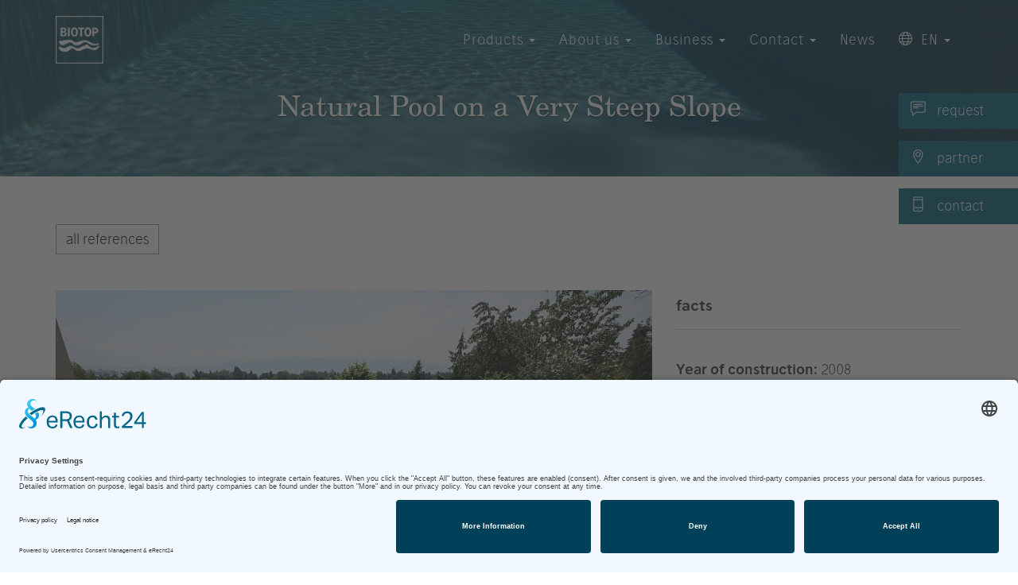

--- FILE ---
content_type: text/html; charset=UTF-8
request_url: https://gb.bio.top/references/natural-pool-extreme-slope
body_size: 6362
content:
<!DOCTYPE html>
<html lang="en" >

<head>
    <meta charset="utf-8">
    <meta http-equiv="X-UA-Compatible" content="IE=edge">
    <meta name="viewport" content="width=device-width, initial-scale=1">
    <meta name="description" content="A cyclopean wall out of enormous shell limestone blocks supports the slope and provides room for the natural pool. The internationally-known artists Franziska and Mercedes Welte created both delicate and at the same time dynamic sculptures out of various metals, synthetics, fiberglass and epoxy resins, and luminous colored pigments – the so-called  NONOS Ladies. They symbolize sensuousness, power and spontaneity, fascinating characteristics, which can also be ascribed to the natural water.   
Over a spiral staircase from the upper ground floor level one arrives at a square wooden pedestal at the foot of the wall. One continues over five rock steps to the exquisite large teakwood deck in front of the living room. Or one can dive directly into the light, crystal clear water. A narrow waterfall flows out of a stainless steel chute. It is not only a decorative element or a shower for swimmers, but its continual rushing sound serves as a distraction from the noisy road nearby.">
    <meta name="author" content="Biotop P&amp;P International GmbH">
    <meta name="p:domain_verify" content="a20b55082ffd0c52af95eacd7c6f0a27">
	<meta name="facebook-domain-verification" content="uyi0ha9gl7ejlmxkkn3kv36anjdrpu">
    <meta property="og:image" content="https://de.bio.top/img/biotop-fb.jpg">

    <title>Biotop - Natural Pool on a Very Steep Slope</title>
    
    <meta name="application-name" content="Biotop">
    <meta name="mobile-web-app-capable" content="yes">
    <meta name="apple-mobile-web-app-capable" content="yes">
    <meta name="apple-mobile-web-app-title" content="Biotop">
    <meta name="msapplication-TileColor" content="#ffffff">
    <meta name="theme-color" content="#ffffff">
    <meta name="apple-mobile-web-app-status-bar-style" content="#ffffff">
    <meta name="msapplication-config" content="browserconfig.xml?v=210128102858">
    <link rel="apple-touch-icon" sizes="57x57" href="apple-touch-icon-57x57.png?v=210128102858">
    <link rel="apple-touch-icon" sizes="60x60" href="apple-touch-icon-60x60.png?v=210128102858">
    <link rel="apple-touch-icon" sizes="72x72" href="apple-touch-icon-72x72.png?v=210128102858">
    <link rel="apple-touch-icon" sizes="76x76" href="apple-touch-icon-76x76.png?v=210128102858">
    <link rel="apple-touch-icon" sizes="114x114" href="apple-touch-icon-114x114.png?v=210128102858">
    <link rel="apple-touch-icon" sizes="120x120" href="apple-touch-icon-120x120.png?v=210128102858">
    <link rel="apple-touch-icon" sizes="144x144" href="apple-touch-icon-144x144.png?v=210128102858">
    <link rel="apple-touch-icon" sizes="152x152" href="apple-touch-icon-152x152.png?v=210128102858">
    <link rel="apple-touch-icon" sizes="180x180" href="apple-touch-icon-180x180.png?v=210128102858">
    <link rel="icon" type="image/png" href="android-chrome-36x36.png?v=210128102858" sizes="36x36">
    <link rel="icon" type="image/png" href="android-chrome-48x48.png?v=210128102858" sizes="48x48">
    <link rel="icon" type="image/png" href="android-chrome-72x72.png?v=210128102858" sizes="72x72">
    <link rel="icon" type="image/png" href="android-chrome-96x96.png?v=210128102858" sizes="96x96">
    <link rel="icon" type="image/png" href="android-chrome-144x144.png?v=210128102858" sizes="144x144">
    <link rel="icon" type="image/png" href="android-chrome-192x192.png?v=210128102858" sizes="192x192">
    <link rel="icon" type="image/png" href="favicon-16x16.png?v=210128102858" sizes="16x16">
    <link rel="icon" type="image/png" href="favicon-32x32.png?v=210128102858" sizes="32x32">
    <link rel="icon" type="image/png" href="favicon-96x96.png?v=210128102858" sizes="96x96">
    <link rel="shortcut icon" type="image/x-icon" href="favicon.ico?v=210128102858">
    <meta name="msapplication-TileImage" content="mstile-150x150.png?v=210128102858">
    <meta name="msapplication-square70x70logo" content="mstile-70x70.png?v=210128102858">
    <meta name="msapplication-square150x150logo" content="mstile-150x150.png?v=210128102858">
    <meta name="msapplication-wide310x150logo" content="mstile-310x150.png?v=210128102858">
    <meta name="msapplication-square310x310logo" content="mstile-310x310.png?v=210128102858">
    <link href="apple-touch-startup-image-320x460.png?v=210128102858" media="(device-width: 320px) and (device-height: 480px) and (-webkit-device-pixel-ratio: 1)" rel="apple-touch-startup-image">
    <link href="apple-touch-startup-image-640x920.png?v=210128102858" media="(device-width: 320px) and (device-height: 480px) and (-webkit-device-pixel-ratio: 2)" rel="apple-touch-startup-image">
    <link href="apple-touch-startup-image-640x1096.png?v=210128102858" media="(device-width: 320px) and (device-height: 568px) and (-webkit-device-pixel-ratio: 2)" rel="apple-touch-startup-image">
    <link href="apple-touch-startup-image-748x1024.png?v=210128102858" media="(device-width: 768px) and (device-height: 1024px) and (-webkit-device-pixel-ratio: 1) and (orientation: landscape)" rel="apple-touch-startup-image">
    <link href="apple-touch-startup-image-750x1024.png?v=210128102858" media="" rel="apple-touch-startup-image">
    <link href="apple-touch-startup-image-750x1294.png?v=210128102858" media="(device-width: 375px) and (device-height: 667px) and (-webkit-device-pixel-ratio: 2)" rel="apple-touch-startup-image">
    <link href="apple-touch-startup-image-768x1004.png?v=210128102858" media="(device-width: 768px) and (device-height: 1024px) and (-webkit-device-pixel-ratio: 1) and (orientation: portrait)" rel="apple-touch-startup-image">
    <link href="apple-touch-startup-image-1182x2208.png?v=210128102858" media="(device-width: 414px) and (device-height: 736px) and (-webkit-device-pixel-ratio: 3) and (orientation: landscape)" rel="apple-touch-startup-image">
    <link href="apple-touch-startup-image-1242x2148.png?v=210128102858" media="(device-width: 414px) and (device-height: 736px) and (-webkit-device-pixel-ratio: 3) and (orientation: portrait)" rel="apple-touch-startup-image">
    <link href="apple-touch-startup-image-1496x2048.png?v=210128102858" media="(device-width: 768px) and (device-height: 1024px) and (-webkit-device-pixel-ratio: 2) and (orientation: landscape)" rel="apple-touch-startup-image">
    <link href="apple-touch-startup-image-1536x2008.png?v=210128102858" media="(device-width: 768px) and (device-height: 1024px) and (-webkit-device-pixel-ratio: 2) and (orientation: portrait)" rel="apple-touch-startup-image">
    <link rel="manifest" href="manifest.json?v=210128102858" />

    <!-- Bootstrap Core CSS -->
    <link href="/css/bootstrap.min.css" rel="stylesheet">

    <!-- Custom CSS -->
    <link href="/css/grayscale-240409.css" rel="stylesheet">

    <!-- Animate CSS -->
    <link href="/css/animate.css" rel="stylesheet">

    <!-- Custom CSS2 -->
    <link href="/css/style-250623.css" rel="stylesheet">

    <!-- themify iconfont -->
    <link href="/css/themify-icons.css" rel="stylesheet">

    <!-- slickSlider -->
    <link rel="stylesheet" href="/css/superslides.css">

    <link rel="stylesheet" href="/css/owl.carousel.css">

    <link rel="stylesheet" href="/css/jquery.cookiebar.css">

    <link rel="stylesheet" href="/css/lightbox.min.css">

    <link rel="stylesheet" href="/css/bootstrap-select.min.css">

    <!-- Custom Fonts -->
    <link href="/font-awesome/css/font-awesome.min.css" rel="stylesheet" type="text/css">

    <!-- HTML5 Shim and Respond.js IE8 support of HTML5 elements and media queries -->
    <!-- WARNING: Respond.js doesn't work if you view the page via file:// -->
    <!--[if lt IE 9]>
    <script src="https://oss.maxcdn.com/libs/html5shiv/3.7.0/html5shiv.js"></script>
    <script src="https://oss.maxcdn.com/libs/respond.js/1.4.2/respond.min.js"></script>
    <![endif]-->

        
            <link rel="preconnect" href="//app.eu.usercentrics.eu">
        <link rel="preconnect" href="//api.eu.usercentrics.eu">
        <link rel="preconnect" href="//sdp.eu.usercentrics.eu">
        <link rel="preload" href="//app.eu.usercentrics.eu/browser-ui/latest/loader.js" as="script">
        <link rel="preload" href="//sdp.eu.usercentrics.eu/latest/uc-block.bundle.js" as="script">
		<script id="usercentrics-cmp" async data-eu-mode="true" data-settings-id="PoQhCZVIbnwsWg" src="https://app.eu.usercentrics.eu/browser-ui/latest/loader.js"></script>
        <script type="application/javascript" src="https://sdp.eu.usercentrics.eu/latest/uc-block.bundle.js"></script>

        <script>
            uc.reloadOnOptIn('S1pcEj_jZX'); // reload page on Google Maps opt-in
            uc.reloadOnOptOut('S1pcEj_jZX'); // reload page on Google Maps opt-out
        </script>

    <!-- Google Tag Manager and Consent Mode -->

<script type="text/javascript">
        // create dataLayer
        window.dataLayer = window.dataLayer || [];
        function gtag() {
            dataLayer.push(arguments);
        }

        // set „denied" as default for both ad and analytics storage, as well as ad_user_data and ad_personalization,
        gtag("consent", "default", {
            ad_user_data: "denied",
            ad_personalization: "denied",
            ad_storage: "denied",
            analytics_storage: "denied",
            wait_for_update: 2000 // milliseconds to wait for update
        });

        // Enable ads data redaction by default [optional]
        gtag("set", "ads_data_redaction", true);
    </script>

    <script type="text/javascript">
        // Google Tag Manager
        (function(w, d, s, l, i) {
            w[l] = w[l] || [];
            w[l].push({
                'gtm.start': new Date().getTime(),
                event: 'gtm.js'
            });
            var f = d.getElementsByTagName(s)[0],
                j = d.createElement(s),
                dl = l != 'dataLayer' ? '&l=' + l : '';
            j.async = true;
            j.src =
                'https://www.googletagmanager.com/gtm.js?id=' + i + dl;
            f.parentNode.insertBefore(j, f);
        })(window, document, 'script', 'dataLayer', 'GTM-MLQ9ST9');
    </script>

        <!-- End Google Tag Manager and Consent Mode -->

        <script>
            var gaProperty = 'UA-78773085-1';
            var disableStr = 'ga-disable-' + gaProperty;
            if (document.cookie.indexOf(disableStr + '=true') > -1) {
                window[disableStr] = true;
            }
            function gaOptout() {
                document.cookie = disableStr + '=true; expires=Thu, 31 Dec 2099 23:59:59 UTC; path=/';
                window[disableStr] = true;
                alert('Das Tracking durch Google Analytics wurde in Ihrem Browser für diese Website deaktiviert.');
            }
        </script>

        <script type="text/plain" data-usercentrics="Google Analytics" async src="https://www.googletagmanager.com/gtag/js?id=UA-78773085-1"></script>
        <script type="text/plain" data-usercentrics="Google Analytics">
            window.dataLayer = window.dataLayer || [];
            function gtag(){dataLayer.push(arguments);}
            gtag('js', new Date());
            gtag('config', 'UA-78773085-1', { 'anonymize_ip': true });
        </script>

    
    
</head>

<body id="page-top" data-spy="scroll" data-target=".navbar-fixed-top">

    <style>
        @media screen and (max-width: 768px) {
            header {
                margin-top: 55px;
            }
            .navbar-custom {
                margin-top:55px;
            }
        }
    </style>
<div id="conversionlinks">
	<div id="sidebar">
		<a href="https://gb.bio.top/catalogue-order"><span class="ti-comment-alt"></span> request</a>
		<a href="https://gb.bio.top/partner"><span class="ti-location-pin"></span> partner</a>
		<a href="https://gb.bio.top/catalogue-order"><span class="ti-mobile"></span> contact</a>
	</div>
</div>


<div id="page">
<!-- Navigation -->
    <nav class="navbar navbar-custom navbar-fixed-top" role="navigation"  >
        <div class="container">
            <div class="navbar-header">
                <button type="button" class="navbar-toggle" data-toggle="collapse" data-target=".navbar-main-collapse">
                    <span class="ti-menu"></span>
                </button>
                <a class="navbar-brand page-scroll" href="/">
                   <img src="/img/biotop-logo-white.png" id="logoWeiss" width="60" height="60" class="img-responsive" style="margin-top: -15px;">
                   <img src="/img/biotop-logo-black.png" id="logoBlau" height="60">
                </a>
            </div>

            <!-- Collect the nav links, forms, and other content for toggling -->
            <div class="collapse navbar-collapse navbar-right navbar-main-collapse">
                <ul class="nav navbar-nav top5">
                    <!-- Hidden li included to remove active class from about link when scrolled up past about section -->
                    <li class="hidden">
                        <a href="#page-top"></a>
                    </li>
                                            <li class="dropdown">
                        

                    <a href="#" class="dropdown-toggle" data-toggle="dropdown" role="button" aria-haspopup="true" aria-expanded="false" target="_self">Products <span class="caret"></span></a>

                        <ul class="dropdown-menu subnav subnavprodukt">
                                                            <li><a href="/natural-pool" target="_self">Swimming Pond</a></li>
                                                            <li><a href="/living-pool" target="_self">Living Pool</a></li>
                                                            <li><a href="/case-studies" target="_self">Case Studies</a></li>
                                                            <li><a href="/faq" target="_self">FAQ</a></li>
                                                            <li><a href="/service" target="_self">Service</a></li>
                                                    </ul>

                                                </li>
                                            <li class="dropdown">
                        

                    <a href="#" class="dropdown-toggle" data-toggle="dropdown" role="button" aria-haspopup="true" aria-expanded="false" target="_self">About us <span class="caret"></span></a>

                        <ul class="dropdown-menu subnav subnavprodukt">
                                                            <li><a href="/philosophy" target="_self">Philosophy</a></li>
                                                            <li><a href="/equipment" target="_self">Biotop System</a></li>
                                                            <li><a href="/company-history" target="_self">Company History</a></li>
                                                            <li><a href="/press" target="_self">Press Review</a></li>
                                                    </ul>

                                                </li>
                                            <li class="dropdown">
                        

                    <a href="#" class="dropdown-toggle" data-toggle="dropdown" role="button" aria-haspopup="true" aria-expanded="false" target="_self">Business <span class="caret"></span></a>

                        <ul class="dropdown-menu subnav subnavprodukt">
                                                            <li><a href="/natural-pools-architecture" target="_self">Architects</a></li>
                                                            <li><a href="/swimming-pond-hotel" target="_self">Hotels</a></li>
                                                    </ul>

                                                </li>
                                            <li class="dropdown">
                        

                    <a href="#" class="dropdown-toggle" data-toggle="dropdown" role="button" aria-haspopup="true" aria-expanded="false" target="_self">Contact <span class="caret"></span></a>

                        <ul class="dropdown-menu subnav subnavprodukt">
                                                            <li><a href="/contact" target="_self">Biotop Head Office</a></li>
                                                            <li><a href="/partner" target="_self">Your local Biotop Partner</a></li>
                                                            <li><a href="/catalogue-order" target="_self">Requests &amp; Catalogues</a></li>
                                                            <li><a href="http://presse.bio.top/Login.aspx?l=english" target="_blank">Press</a></li>
                                                            <li><a href="/b2b" target="_self">B2B</a></li>
                                                            <li><a href="https://partner.bio.top/?lang=en&page=home" target="_blank">Partner Login</a></li>
                                                    </ul>

                                                </li>
                                            <li class="dropdown">
                                                    <a href="/news" target="_self">News</a>

                                                </li>
                    
                    <li class="dropdown">
                    <a href="#" class="dropdown-toggle" data-toggle="dropdown" role="button" aria-haspopup="true" aria-expanded="false"><span class="ti-world"> </span> EN <span class="caret"></span></a>
                        <ul class="dropdown-menu subnav subnavprodukt">
                                                            <li><a href="//de.bio.top/"><img src="/flags/4x3/de.png" class="flags" style="width: 16px; height: 12px; margin: 0px 10px 4px 0px;">DE</a></li>
                                                            <li><a href="//fr.bio.top/"><img src="/flags/4x3/fr.png" class="flags" style="width: 16px; height: 12px; margin: 0px 10px 4px 0px;">FR</a></li>
                                                            <li><a href="//nl.bio.top/"><img src="/flags/4x3/nl.png" class="flags" style="width: 16px; height: 12px; margin: 0px 10px 4px 0px;">NL</a></li>
                                                            <li><a href="//nl.bio.top/"><img src="/flags/4x3/be.png" class="flags" style="width: 16px; height: 12px; margin: 0px 10px 4px 0px;">BE</a></li>
                                                        <li><a href="/more" style="text-transform: lowercase;">more...</a></li>
                        </ul>
                    </li>
                </ul>
            </div>
            <!-- /.navbar-collapse -->
        </div>
        <!-- /.container -->
    </nav>

<header class="intro content-section" id="intro-content" style="background-image: url('/img/error-header.jpg');">

            <div class="container">
            <div class="row">
                <div class="col-xs-12">

                    <h1>Natural Pool on a Very Steep Slope</h1>

                </div>
            </div>
        </div>
</header> <!-- load from database -->
    <div id="about" style="margin-bottom: 55px;"></div>

<!-- Referenz Section -->
<section id="referenz" class="container referenz-content" style="margin-top: 60px;">
    <div class="row" style="margin-bottom: 30px;">
        <div class="col-xs-12">
            <a href="/case-studies" class="btn btn-default ">all references</a>
        </div>
    </div>


    <div class="row" style="margin-top: 20px;">
        <div class="col-sm-8 col-xs-12">
                                <img src="/images/cache/l-gb/t-regular/f-natural-pool-extreme-slope-2/q-90/natural-pool-extreme-slope-2.jpg" class="img-responsive" alt="natural pool in extreme hillside location" title="natural pool in extreme hillside location" style="width:750px;">
                    </div>


        <div class="col-sm-4 col-xs-12">

        <h4>facts</h4>

            <hr>
        <p>
            <b>Year of construction:</b> 2008<br>                    <b>water area:</b><br>
                - swimming area: 30 m²<br>            -  regeneration area: 18 m²<br>            -  bio filter area: 17 m²<br>            - total area: 65 m²<br>                <b>water depth:</b> 2,2 m<br />        <b>liner:</b> green<br />                <b>other:</b><br>
            Architectural waterfall out of stainless steel
                </p>
                <p><b>planning and completion:</b><br>
                                            <a href="/partner-germany/helmut-haas-gmbh">
                            Helmut Haas GmbH
                        </a>
                                        <br>
            <span style="text-transform:uppercase;">DE</span>-88239 Wangen-Roggenzell
                </p>



        </div>
        <!--	end col-sm-4  -->
    </div> <!--	end row  -->
    <div class="clearfix"></div>
    <div class="row" style="margin-top: 20px;">
        <div class="col-sm-12 col-xs-12">
        <h2>Natural Pool on a Very Steep Slope</h2>

            <hr>
            <p>
                A cyclopean wall out of enormous shell limestone blocks supports the slope and provides room for the natural pool. The internationally-known artists Franziska and Mercedes Welte created both delicate and at the same time dynamic sculptures out of various metals, synthetics, fiberglass and epoxy resins, and luminous colored pigments – the so-called  NONOS Ladies. They symbolize sensuousness, power and spontaneity, fascinating characteristics, which can also be ascribed to the natural water.   
Over a spiral staircase from the upper ground floor level one arrives at a square wooden pedestal at the foot of the wall. One continues over five rock steps to the exquisite large teakwood deck in front of the living room. Or one can dive directly into the light, crystal clear water. A narrow waterfall flows out of a stainless steel chute. It is not only a decorative element or a shower for swimmers, but its continual rushing sound serves as a distraction from the noisy road nearby.
            </p>
        </div> <!--	end col-sm-12  -->
    </div> <!--	end row  -->

    <div class="clearfix"></div>
    <div class="row" style="margin-top: 20px;">
        <div class="col-sm-12 col-xs-12">
            <hr>

            <div class="row">
                                    <div class="col-xs-12 col-md-4">
                        <img src="/images/cache/l-gb/t-regular/f-natural-pool-extreme-slope/q-90/natural-pool-extreme-slope.jpg" class="img-responsive" alt="natural pool in extreme hillside location" title="natural pool in extreme hillside location" style="width:750px;">
                    </div>
                                    <div class="col-xs-12 col-md-4">
                        <img src="/images/cache/l-gb/t-regular/f-natural-pool-extreme-slope-4/q-90/natural-pool-extreme-slope-4.jpg" class="img-responsive" alt="natural pool in extreme hillside location" title="natural pool in extreme hillside location" style="width:750px;">
                    </div>
                                    <div class="col-xs-12 col-md-4">
                        <img src="/images/cache/l-gb/t-regular/f-natural-pool-extreme-slope-3/q-90/natural-pool-extreme-slope-3.jpg" class="img-responsive" alt="natural pool in extreme hillside location" title="natural pool in extreme hillside location" style="width:750px;">
                    </div>
                                
            </div>

        </div> <!--	end col-sm-12  -->
    </div> <!--	end row  -->


    <div class="row" style="margin-bottom: 30px;">
        <div class="col-xs-12">
            <a class="btn btn-default " href="/case-studies">all references</a>
        </div>
    </div>



</section>


<!-- Katalog Section -->
<section id="katalog" class="content-section katalog-section">
    <div class="container">

        <div class="row">
            <div class="col-md-12">
			<hr class="footerhr" />
            </div>
        </div>


        <div class="row" style="margin-top: 20px;">

            <div class="col-md-6">
                <center>
                    <h4>order catalogue</h4>
                    <a href="https://gb.bio.top/catalogue-order"><img src="/img/cover-katalog-en.jpg" width="320" class="img-responsive"></a><br><br>
                </center>
            </div>

            <div class="col-md-6">
                <center>
                    <h4>watch videos</h4>
                    <a href="https://www.youtube.com/watch?v=LnNMjhTKo50&t=2s" target="_blank"><img src="/img/video-2020.jpg" class="img-responsive"></a><br><br>
                </center>
            </div>

        </div>
    </div>
</section>

<footer>
    <div class="container">

        <div class="row">
            <div class="col-sm-4 col-xs-12 text-center pbottom0">
	            <span class="ti-location-pin footericon"></span>
                <p class="text-center ptop15"><strong>Biotop P&amp;P International GmbH</strong><br />
                Hauptstraße 285<br />
                3400 Weidling<br />
                Austria<br />
                —<br />
                <a href="tel:+43224330406">+43 2243 304 06<br />
                <a href="mailto:office@biotop-pools.com">office@biotop-pools.com</a></p>
            </div>
            <div class="col-sm-4 col-xs-12 text-center ptop pbottom0">
	            <span class="ti-comments-smiley footericon"></span>
	            <p class="text-center ptop15"><a href="https://de-de.facebook.com/BIOTOP.Teich.Pool" target="_blank">Facebook</a><br /> 
	            <a href="https://www.instagram.com/biotop_natural_pools" target="_blank">Instagram</a><br />
    	        <a href="https://www.pinterest.at/biotoppools/" target="_blank">Pinterest</a><br />
        	    <a href="http://www.houzz.de/pro/biotop" target="_blank">Houzz</a><br />
            	<a href="https://www.youtube.com/channel/UCcoycgqRHzykWfl95zBUpKg" target="_blank">YouTube</a></p>
            </div>
            <div class="col-sm-4 col-xs-12 text-center ptop pbottom0">
	            <span class="ti-bookmark-alt footericon"></span>
                <p class="text-center ptop15">
                <a href="http://presse.bio.top/Login.aspx?l=english" target="_blank">press</a><br>
                <a href="https://gb.bio.top/site-notice">legal notice</a><br>
                <a href="https://gb.bio.top/data-privacy-statement">privacy policy</a>
            </div>
        </div>
        <div class="row">
            <div class="col-sm-12 col-xs-12">
                <hr>
                <p><small>Website by <a href="https://www.berghwerk.at" title="berghWerk Webdesign &amp; Werbegrafik" target="_blank">berghWerk New Media</a></small></p>
            </div>
        </div>
    </div>
</footer> <!-- load from database -->


    <div id="scrollToTop">
        <span class="ti-angle-up"></span>
    </div>
</div>


<!-- jQuery -->
<script src="/js/jquery.js"></script>

<!-- Bootstrap Core JavaScript -->
<script src="/js/bootstrap.min.js"></script>

<!-- Plugin JavaScript -->
<script src="/js/jquery.easing.min.js"></script>


<!-- Custom Theme JavaScript -->
<script src="/js/grayscale.js"></script>

<script src="/js/jquery.animate-enhanced.min.js"></script>

<script src="/js/jquery.superslides.js"></script>

<script type="text/javascript" src="/js/owl.carousel.js"></script>

<script type="text/javascript" src="/js/lightbox.min.js"></script>

<script type="text/javascript" src="/js/bootstrap-select.js"></script>

<script type="text/javascript" src="/js/parallax.min.js"></script>

<script type="text/javascript" src="/js/ios-orientationchange-fix.js"></script>

<script type="text/javascript">
    $(document).ready(function() {

        $(".navbar-collapse").css({ maxHeight: $(window).height() - $(".navbar-header").height() + "px" });

        // Listen for orientation changes
        window.addEventListener("orientationchange", function() {
            // Announce the new orientation number
            //alert(window.orientation);
            $(".navbar-collapse").css({ maxHeight: $(window).height() - $(".navbar-header").height() + "px" });
        }, false);

        if ($(window).innerWidth() > 768){
            $("#logoBlau").hide();
        }

        $(".brand-heading").hide();
        setTimeout(function(){
            $('.brand-heading').fadeIn(2500);
        }, 2000);

        setTimeout(function(){
            $('.brand-heading').fadeOut(2000);
        }, 6500);



        $('#slides').superslides({
            animation: 'fade',
            play: 8000,
            animation_speed: 2000,
            animation_easing: 'linear',
            pagination: false
        });

        $(document).on('animating.slides',function(){
            $(".brand-heading").hide();
        });

        $(document).on('animated.slides', function(){
            $(".brand-heading").fadeIn(2500);

            setTimeout(function(){
                $('.brand-heading').fadeOut(2000);
            }, 4000);
        });

        $(".arrows-box, .a1, .a2, .a3, .arrow").on("click",function(e){
            var $anchor = $(this);
            $('html, body').stop().animate({
                scrollTop: $('#about').offset().top
            }, 1500, 'easeInOutExpo');
            e.preventDefault();
        });

        $('.carousel').carousel({
            interval: 6000 ,
            pause: 'none'
        });

        $("#scrollToTop").hide();
        $("#scrollToTop").click(function() {
            $("html, body").animate({ scrollTop: 0 }, "slow");
            return false;
        });

        $("img").not('#logoWeiss').not('#logoBlau').not('.flags').addClass('img-responsive');

        
        
    });
</script>
</body>

</html>


--- FILE ---
content_type: text/css
request_url: https://gb.bio.top/css/grayscale-240409.css
body_size: 2698
content:
/*!
 * Start Bootstrap - Grayscale Bootstrap Theme (http://startbootstrap.com)
 * Code licensed under the Apache License v2.0.
 * For details, see http://www.apache.org/licenses/LICENSE-2.0.
 */

body {
    width: 100%;
    height: 100%;
    /* 
    color: #8c8c8c;
    color: black; */
   font-family: 'Stilu Light',Helvetica,Arial,sans-serif;
   font-size:17px;
   line-height: 1.5em;
   background-color: #fff;
   overflow-y: scroll !important;
}

html {
    width: 100%;
    height: 100%;
}

h1,
h2,
h3,
h4,
h5,
h6 {
    margin: 10px 0px 25px 0px;
	font-weight:normal;
}

h1{
  font-family: tex_gyre_scholaregular, serif;
  margin-top: 10px;
  margin-bottom: 25px;
  text-align:center;
  text-shadow: 0 1px 2px rgba(0,0,0,.6);
}
h2 {    
	font-size:1.8em;
	line-height: 1.3;
	text-transform:uppercase;
/*	text-decoration:underline solid #ccc; 
	text-underline-position:under;	*/
	border-bottom: 2px solid #000; 
	}
h3 {    
	font-size:1.8em;
	line-height: 1.3;
	text-transform:uppercase; }
h4 {
   font-family: 'Stilu SemiBold',Helvetica,sans-serif;
   font-size:1em;
   margin-bottom:5px !important; }
h5 {
   font-family: 'Stilu Regular',Helvetica,Arial,sans-serif;
   font-size:1em;
   margin-bottom:0px !important;  }	
h6 {
   font-size:1em; }	

b, strong {
	   font-family: 'Stilu SemiBold',Helvetica,Arial,sans-serif;
	   font-weight:normal;
    }

hr {
    border-top: 1px solid #d2d2d2;
}
.footerhr { border-top:1px solid #bababa; }


.content-section a {
   font-family: 'Stilu SemiBold',Helvetica,sans-serif;
}
.btn {
   font-family: 'Stilu Light',Helvetica,Arial,sans-serif !important;
}
h3 a, .countryLinks, .caption__overlay__title2, .caption__overlay__content, .caption__overlay, .caption, .referenzHolder {
   font-family: 'Stilu Light',Helvetica,Arial,sans-seri !important;
}
.dropdown-menu > li > a {
   font-family: 'Stilu Light',Helvetica,Arial,sans-serif;
}

.content-section h3 {
	color:#000;
}

.content-section ul {
    margin-bottom: 35px;
	margin-top:0px;
   list-style-type: none;
    padding-left: 1.5em;
    text-indent: -1.3em;   
}
.content-section li {
    font-size: 1em;
    line-height: 1.8;
   padding-left: 0px;
}
.content-section li:before {
   font-family: themify;
   content: "\e661";
    font-size: 1em;
	padding-right:5px;

}
.filter ul {
    padding-left:0px;
    text-indent:none;   
}
.filter li {
   padding: 5px 15px;
}
.filter li:before {
content:normal !important; }

.filter li a:hover {
	background-color: #fff;
}

#countryDropdown ul, #stateDropdown ul, #sprache-dropdown ul {
    padding-left:0px;
    text-indent:none;   
}
#countryDropdown li, #stateDropdown li, #sprache-dropdown li {
   padding: 5px 15px;
}
#countryDropdown li:before, #stateDropdown li:before, #sprache-dropdown li:before {
content:normal !important; }

#countryDropdown li a:hover, #stateDropdown li a:hover, #sprache-dropdown li a:hover {
	background-color: #fff;
}



.newsUl li, .dropdown-menu li {
    font-size: 1em !important;
}
.dropdown-menu {
  font-size:1em;
 }

p {
    margin: 0 0 25px;
    font-size: 1em;
    line-height: 1.8;
	text-align:left;
}


@media(min-width:768px) {
    p {
        margin: 0 0 35px;
        font-size: 1em;
        line-height: 1.8;
    }
.content-section li {
        font-size: 1em;
        line-height: 1.8;
}

}

a {
    color: #036080;
    -webkit-transition: all .2s ease-in-out;
    -moz-transition: all .2s ease-in-out;
    transition: all .2s ease-in-out;
}

a:hover,
a:focus {
    text-decoration: none;
    color: #8c8c8c;
}

.light {
    font-weight: 400;
}

.navbar-custom {
    margin-bottom: 0;
    border-bottom: 1px solid rgba(255,255,255,.3);
/*   font-family: 'Stilu Light',Helvetica,Arial,sans-serif;	*/
    background-color: white;
}

.navbar-custom .navbar-brand {
    font-weight: 700;
}

.navbar-custom .navbar-brand:focus {
    outline: 0;
}

.navbar-custom .navbar-brand .navbar-toggle {
    padding: 4px 6px;
    font-size: 1em;
    color: #fff;
}

.navbar-custom .navbar-brand .navbar-toggle:focus,
.navbar-custom .navbar-brand .navbar-toggle:active {
    outline: 0;
}

.navbar-custom a {
    color: #fff;
}

.navbar-custom .nav li a {
    -webkit-transition: background .3s ease-in-out;
    -moz-transition: background .3s ease-in-out;
    transition: background .3s ease-in-out;
}

.navbar-custom .nav li a:hover {
    outline: 0;
    color: rgba(255,255,255,1);
    background-color: transparent;
}

.navbar-custom .subnav li a:link {
	padding-top:10px;
	padding-bottom:10px;
    color: black;
}
.navbar-custom .subnav li a:hover {
    background-color:#969696;
    color: white;
}

/*.navbar-custom .subnav li a:active{
    color: white;
}*/

.navbar-custom .nav li a:focus,
.navbar-custom .nav li a:active {
    outline: 0;
    background-color: 969696;
}

.navbar-custom .nav li.active {
    outline: 0;
}

.navbar-custom .nav li.active a {
    background-color: rgba(255,255,255,.3);
}

.navbar-custom .nav li.active a:hover {
    color: #fff;
}

#logoBlau{
  margin-top: -6px;
}


@media(min-width:768px) {
    .navbar-custom {
        padding: 20px 0 20px 0px;
        border-bottom: 0;
        letter-spacing: 1px;
        background: 0 0;
        -webkit-transition: background .5s ease-in-out,padding .5s ease-in-out;
        -moz-transition: background .5s ease-in-out,padding .5s ease-in-out;
        transition: background .5s ease-in-out,padding .5s ease-in-out;
    }

    #logoBlau{
      height: 60px;
      margin-top: -15px;
    }

    .navbar-custom.top-nav-collapse {
        /*padding: 0;*/
        border-bottom: 1px solid rgba(255,255,255,.3);
        background: #fff;
    }

    .navbar-custom.top-nav-collapse a{
        color: black;
    }

    .navbar-custom.top-nav-collapse a:hover{
        color: white;
    }
}

.intro, #intro-swimmingteich, #intro-livingpool,  #intro-content {
  /*  display: table;	*/
    width: 100%;
    height: auto;
    padding: 0 0;
  /*  text-align: center;	*/
    color: white;
    /*background: url(../img/slide1.jpg) no-repeat bottom center scroll;*/
    background-color: #fff;
    -webkit-background-size: cover;
    -moz-background-size: cover;
    background-size: cover;
    -o-background-size: cover;
}

.intro .intro-body {
    display: table-cell;
    vertical-align: middle;
}

.intro .intro-body .brand-heading {
    font-size: 30px;
    color: white;
    font-family: 'Stilu SemiBold',Helvetica,sans-serif;
}

.intro .intro-body .intro-text {
    font-size: 18px;
}

@media(min-width:768px) {
    .intro {
        height: 100%;
        padding: 0;
    }

    .intro .intro-body .brand-heading {
        font-size: 40px;
    }

    .intro .intro-body .intro-text {
        font-size: 26px;
    }
}

.btn-circle {
    width: 65px;
    height: 65px;
    margin-top: 15px;
    padding: 10px 16px;
    border: 2px solid #fff;
    border-radius: 100%!important;
    font-size: 30px !important;
    color: #fff;
    background: 0 0;
    -webkit-transition: background .3s ease-in-out;
    -moz-transition: background .3s ease-in-out;
    transition: background .3s ease-in-out;
}

.btn-circle:hover,
.btn-circle:focus {
    outline: 0;
    color: #fff;
    background: rgba(255,255,255,.1);
}

.btn-circle span.animated {
    -webkit-transition-property: -webkit-transform;
    -webkit-transition-duration: 1s;
    -moz-transition-property: -moz-transform;
    -moz-transition-duration: 1s;
}

.btn-circle:hover span.animated {
    -webkit-animation-name: pulse;
    -moz-animation-name: pulse;
    -webkit-animation-duration: 1.5s;
    -moz-animation-duration: 1.5s;
    -webkit-animation-iteration-count: infinite;
    -moz-animation-iteration-count: infinite;
    -webkit-animation-timing-function: linear;
    -moz-animation-timing-function: linear;
}

@-webkit-keyframes pulse {
    0% {
        -webkit-transform: scale(1);
        transform: scale(1);
    }

    50% {
        -webkit-transform: scale(1.2);
        transform: scale(1.2);
    }

    100% {
        -webkit-transform: scale(1);
        transform: scale(1);
    }
}

@-moz-keyframes pulse {
    0% {
        -moz-transform: scale(1);
        transform: scale(1);
    }

    50% {
        -moz-transform: scale(1.2);
        transform: scale(1.2);
    }

    100% {
        -moz-transform: scale(1);
        transform: scale(1);
    }
}

.content-section {
    padding-top: 40px;
}

.parallax-section {
    width: 100%;
    padding: 200px 0;
    color: #fff;
    background: url(../img/downloads-bg.jpg) no-repeat center center scroll;
    background-color: #000;
    -webkit-background-size: cover;
    -moz-background-size: cover;
    -o-background-size: cover;
    background-size: cover;
    background-attachment: fixed;
    background-position: top center;
}

.news-section {
    width: 100%;
    padding: 0px 0px 50px 0px;
    color: #000;
/*    background: url(../img/startseite/news-bg.jpg) no-repeat center center scroll;	*/
    background-color: #fff;
    -webkit-background-size: cover;
    -moz-background-size: cover;
    background-size: cover;
    -o-background-size: cover;
}

#map {
    width: 100%;
    height: 300px;
}

@media(min-width:767px) {
    .content-section {
        padding-top: 40px;
    }

    /*.download-section {
        padding: 150px 0;
        padding: 100px 0;
    }*/

    #map {
        height: 600px;
    }
}

.btn {
    border-radius: 0;
    -webkit-transition: all .3s ease-in-out;
    -moz-transition: all .3s ease-in-out;
    transition: all .3s ease-in-out;
	font-size:1em;
}

.btn-default {
    border: 1px solid #969696;
    color: #000;
    background-color: transparent;
	font-size:1em;
}

.btn-default:hover,
.btn-default:focus,
.btn-active {
    border: 1px solid #969696;
    outline: 0;
    color: #fff;
    background-color: #969696;
}

ul.banner-social-buttons {
    margin-top: 0;
}

@media(max-width:1199px) {
    ul.banner-social-buttons {
        margin-top: 15px;
    }
}

@media(max-width:767px) {
    ul.banner-social-buttons li {
        display: block;
        margin-bottom: 20px;
        padding: 0;
    }

    ul.banner-social-buttons li:last-child {
        margin-bottom: 0;
    }
.navbar-header { min-height:80px !important; }	

}

footer {
    padding: 40px 0px 10px 0px;	
}

footer p {
    margin: 0;
}

/*::-moz-selection {
    text-shadow: none;
    background: #fcfcfc;
    background: rgba(255,255,255,.2);
}

::selection {
    text-shadow: none;
    background: #fcfcfc;
    background: rgba(255,255,255,.2);
}

img::selection {
    background: 0 0;
}*/

img::-moz-selection {
    background: 0 0;
}

body {
    webkit-tap-highlight-color: rgba(255,255,255,.2);
}

.carousel,
.item,
.active {
    height: 100%;
}

.carousel-inner {
    height: 100%;
}

/* Background images are set within the HTML using inline CSS, not here */

.fill {
    width: 100%;
    height: 100%;
    background-position: center;
    -webkit-background-size: cover;
    -moz-background-size: cover;
    background-size: cover;
    -o-background-size: cover;
}

.reference{
  padding-left: 0px;
  padding-right: 15px;
}

/*.reference:nth-child(2n){
  padding-left: 15px;
  padding-right: 15px;
}*/

.control-label {
color: #e50051 !important;
background-color:#fff;
border: 1px solid #e50051 !important;
border-radius:4px;
font-size:1em;
padding:10px;
display:block;
}
.has-error .form-control {
	border-color: #e50051 !important; }

label { font-weight: normal; }

input[type="checkbox"], input[type="radio"] {  margin: 7px 0 0; }


#thx {
	padding:20px 0px 30px 0px;
/*   font-family: 'Stilu Light',Helvetica,Arial,sans-serif;	*/
/*	font-size:30px;	*/
/*	line-height:36px;	*/
/*	color: #036080;	*/
    font-weight: normal;
    letter-spacing: 1px;
    margin: 0 0 35px;
}

.top15 { margin-top: 15px; }
.top5 { margin-top: 5px; }

.bordertopblack2 { border-top: 2px solid #000; }
.bordertopblack1 { border-top: 1px solid #bababa; }

.videowrap {
position: relative;
width: 100%;
padding-top: 56.25%; /* 16:9 */
padding-bottom: 25px; /* Platzhalter für Controls */
}

.videowrap iframe {
position: absolute;
top: 0;
left: 0;
width: 100%;
height: 100%;
}

.glyphicon { font-family: themify !important; }
.glyphicon-chevron-right::before { content: "\e649"; }
.glyphicon-chevron-left::before { content: "\e64a"; }

.ti-menu { font-size:25px; }

--- FILE ---
content_type: text/css
request_url: https://gb.bio.top/css/style-250623.css
body_size: 8233
content:
/* FONTS */

/* #### Generated By: http://www.cufonfonts.com #### 
Copyright Â© 2015 by Genilson Lima Santos (genilson.blacktype@gmail.com), with Reserved Font Name 'Stiluâ€™.
This Font Software is licensed under the SIL Open Font License, Version 1.1.
This license is available with a FAQ at: http://scripts.sil.org/OFL
*/

@font-face {
    font-family: 'Stilu Regular';
    font-style: normal;
    font-weight: normal;
    src: local('Stilu Regular'), url('../fonts/Stilu-Regular.woff') format('woff');
}


@font-face {
    font-family: 'Stilu Oblique';
    font-style: normal;
    font-weight: normal;
    src: local('Stilu Oblique'), url('../fonts/Stilu-Oblique.woff') format('woff');
}


@font-face {
    font-family: 'Stilu Light';
    font-style: normal;
    font-weight: normal;
    src: local('Stilu Light'), url('../fonts/Stilu-Light.woff') format('woff');
}


@font-face {
    font-family: 'Stilu Light Oblique';
    font-style: normal;
    font-weight: normal;
    src: local('Stilu Light Oblique'), url('../fonts/Stilu-LightOblique.woff') format('woff');
}


@font-face {
    font-family: 'Stilu SemiBold';
    font-style: normal;
    font-weight: normal;
    src: local('Stilu SemiBold'), url('../fonts/Stilu-SemiBold.woff') format('woff');
}


@font-face {
    font-family: 'Stilu SemiBold Oblique';
    font-style: normal;
    font-weight: normal;
    src: local('Stilu SemiBold Oblique'), url('../fonts/Stilu-SemiBoldOblique.woff') format('woff');
}


@font-face {
    font-family: 'Stilu Bold';
    font-style: normal;
    font-weight: normal;
    src: local('Stilu Bold'), url('../fonts/Stilu-Bold.woff') format('woff');
}


@font-face {
    font-family: 'Stilu Bold Oblique';
    font-style: normal;
    font-weight: normal;
    src: local('Stilu Bold Oblique'), url('../fonts/Stilu-BoldOblique.woff') format('woff');
}


/*
GUST Font License.
https://www.fontsquirrel.com/license/TeX-Gyre-Schola
*/
@font-face {
    font-family: 'tex_gyre_scholaregular';
    src: url('../fonts/texgyreschola-regular-webfont.eot');
    src: url('../fonts/texgyreschola-regular-webfont.eot?#iefix') format('embedded-opentype'),
    url('../fonts/texgyreschola-regular-webfont.woff') format('woff');
    font-weight: normal;
    font-style: normal;
}

/* FONTS END */



.subnav{
    background: white;
    width: auto;
    min-width: 200px;
    height: auto;
    border-bottom: 1px solid #969696;
    margin-top: 50px;
    opacity: 0.9;
}

.subnav li{
    list-style: none;
}

/*.subnav a:hover, .subnav a:link, .subnav a:visited{
	color: black;
}*/

/*.dropdown-menu a:hover, .dropdown-menu a:link, .dropdown-menu a:visited{
	color: black;
}*/

.katalog-section{
    background-repeat:no-repeat;
    background-size:cover;
    /*	background-color: #036080;	*/
    margin-top: 0px;
    padding-bottom:20px;
    padding-top: 50px;
}

.katalog-section h4{
    margin-bottom: 20px !important;
}

footer {
    height: auto;
    width: 100%;
    background-color:#e5e5e5;
    margin-bottom: 0px;
    /*	background-image:url(../img/footer-bg.jpg);
        background-repeat:no-repeat;
        background-size:cover;	*/
}
.footericon { font-size:35px; margin-bottom:15px; }
.ptop15 { padding-top:15px; }
.pbottom0 { padding-bottom:0px; }


/*	FORM THX	*/

.space10 { height:10px; }
.space20 { height:20px; }
.space30 { height:30px; }
.space40 { height:40px; }
.space50 { height:50px; }
.space30mobile { height:0px; }
.space100dt { height:100px; }
.space150dt { height:150px; }

.p-20 { padding:20px; }
.pr-20 { padding-right:20px !important; }
.pt-0 { padding-top: 0px; margin-top: 0px; }
.ptd-0 { padding-top: 0px; }
.pb-0 { padding-bottom: 0px; margin-bottom: 0px; }
.pt-15 {padding-top:15px; }
.pt-30 {padding-top:30px; }
.mt-0 {margin-top:0px !important; }
.mt-2 {margin-top:2px !important; }
.mt-6 {margin-top:6px !important; }
.mt-20 {margin-top:20px; }
.mt-30 {margin-top:30px; }
.mb-0 {margin-bottom:0px !important; }
.mb-6 {margin-bottom:6px !important; }
.mb-10 {margin-bottom:10px; }
.mb-30 {margin-bottom:30px; }
.mt-40 {margin-top:40px; }
.mb-40 {margin-bottom:40px; }
.ml-15 {margin-left:15px; }
.ml-30 {margin-left:30px; }
.mobile-30 {padding-top:0px; }


.thxbutton {
	display:block;
	width:100%;
	font-family: 'Stilu Light',Helvetica,Arial,sans-serif;
	font-size:17px;
	line-height: 1.5em;
	color:#000 !important;
	background-color:#fff;
	border: 1px solid #000;
	padding:20px 30px;
	margin-top:6px;
	-webkit-box-sizing: border-box;
	-moz-box-sizing: border-box;
	box-sizing: border-box;
	text-transform:uppercase;
	background-image:url(../img/form/download.png);
	background-repeat:no-repeat;
	background-position:right;
	background-size:contain;
}
.thxbutton:hover {
	background-color:#969696;
	border: 1px solid #969696;
	color:#fff !important;
	background-image:url(../img/form/download+.png);
}

.thxbutton a {
   font-family: 'Stilu Light',Helvetica,sans-serif !important;
}
.fontlight a {
   font-family: 'Stilu Light',Helvetica,sans-serif !important;
}
.text-center { text-align:center; }
.formimg { display:inline !important; }


/*	FORM THX END	*/


@media only screen and (max-width : 992px){

    .ptop { padding-top:15px; }

}


#footer-social{
    height: auto;
    width: 100%;
    margin-bottom: 0px;
    padding-top: 20px;
    padding-bottom: 20px;
    font-size: 32px !important;
    margin-top: 0px;
}

footer a, #footer2 a, #footer-social a{
    color: #333;
}

footer p, #footer-social p{
    margin-bottom: 0px;
    font-size:1em;
}

footer h4, #footer-social h4{
    margin-bottom: 20px;
}
footer hr { border-top:1px solid #bababa; margin:4px 0px 15px 0px; }

footer small {font-size: 13px;}

#footer-social i { margin-left:15px; margin-right:10px; }
#footer-social span  { margin-left:15px; }

#slider-bgbox{
    /*	background-color: #036080;
        opacity: 0.9;	*/
    width: auto;
    height: auto;
    padding: 10px 10px;
    margin-top: 200px;
}

/*#slider-scroller{
	position: fixed;
	left: 50%;
	top: 80%;
	transform: translate(-50%, -50%);
}*/

.h3Produkt{
    /*   font-family: 'Stilu Light',Helvetica,Arial,sans-serif;	*/
    /*	color: #036080;	*/
    margin-top: 20px;
    font-size: 20px;
}

#parallax{
    color: #000;
    margin-top: 20px;
    font-size: 26px;
    line-height: 1.5em;
}

.more-startseite{
    margin-bottom: 30px;
}

h2{
    color: #000;
    line-height: 1.4em;
    /*word-break: break-all;*/
}

@media only all and (max-width: 380px){
    h2{
        font-size: 20px;
        /*overflow-wrap: break-word;
        word-wrap: break-word;
        -webkit-hyphens: auto;
        -ms-hyphens: auto;
        -moz-hyphens: auto;
        hyphens: auto;*/
    }

    h3{
        font-size: 20px;
        /*overflow-wrap: break-word;
        word-wrap: break-word;
        -webkit-hyphens: auto;
        -ms-hyphens: auto;
        -moz-hyphens: auto;
        hyphens: auto;*/
    }
}

.senza { margin:0px; padding:0px; }

.news{
    /* 	background-color: black;
         opacity: 0.75;
        background-color: rgba(0, 0, 0, 0.7); */
    /* 	padding: 30px 30px;	*/
    height: auto;
    margin-right: 10px;
    border: 1px solid #969696;
}

.news hr{
    border-color: #d2d2d2;
}

.news p, .news h3 {
    padding: 30px 30px;
    font-size: 1em;
    text-align:center;
}
.news h5 { text-align:center; font-weight:bold; line-height:1.6em; }

.news-first{
    margin-left: -20px;
}

.news-last{
    margin-right: 0px;
}
.news img { max-width:100%;
}
.statement {
    font-family: 'Stilu SemiBold',Helvetica,sans-serif;
    font-size: 20px;
    line-height: 2em;
    margin: 50px 0px 30px 25px;
    /* margin: 25px; */
    -moz-transform: rotate(-5deg);
    -ms-transform: rotate(-5deg);
    -o-transform: rotate(-5deg);
    -webkit-transform: rotate(-5deg);
    transform: rotate(-5deg);
    opacity:0.5;
}
.statement p, #presseEchoUebersicht p { text-align:center; }

figure {
    /*	border: 1px solid #036080;	*/
    padding:0px;
}
figure img { float:left; padding:0px 20px 10px 0px;}
figure figcaption {
    padding: 0px 20px;
}

@media only all and (max-width: 380px){
    figure figcaption{
        padding-top: 220px;
        padding-left: 0px;
        padding-bottom: 10px;
    }
}

figure strong {
    font-size:18px;
}

.address { padding-left:40px; }

@media only all and (max-width: 380px){
    .address { padding-left:0px; }
}

.zitat {
    padding:0px 40px;
    font-size:1em;
    line-height: 1.4em;
    text-align:center;
}
.katalogform {
    background-color:#f3f3f3;
    padding:20px;
    margin-top:40px;
}
.partnerzusatz {
    font-size:1em;
    margin-bottom:20px;
}

.katalogcover { margin-top: 40px; }
#land-uebersicht {
    font-size:18px;
}


@media(max-width:991px) {

    .news-first{
        margin-left: 0px;
    }

    .news{
        margin-bottom: 20px;
        margin-right: 0px;
    }
}

#footer2 a{
    margin-right: 30px;
    font-family: 'Stilu Light',Helvetica,Arial,sans-serif;
}

#intro-swimmingteich{
    background: url(../img/swimmingteich/swimmingteich.jpg) no-repeat bottom center scroll;
    background-size:cover;
    padding-top: 150px;
    padding-bottom: 375px;
}
#intro-content{
    background: no-repeat bottom center scroll;
    background-size:cover;
    padding-top: 110px;
    padding-bottom: 30px;
}

#intro-livingpool{
    background: url(../img/livingpool/livingpool.jpg) no-repeat bottom center scroll;
    background-size:cover;
    padding-top: 200px;
    padding-bottom: 165px;
}
#intro-livingpool h1{
    font-size: 55px;
    line-height: 70px;
}

.btn-parallax{
    color: #000;
    border-color: #969696;
    /*    font-size: 24px;	*/
    margin-top: 20px;
    margin-right:10px;
    padding: 10px 15px;
}

.referenz, .referenz a{
    color: white;
    cursor: pointer;
}

.referenz{
    margin-left: 0px;
    margin-top: -60px;
    opacity: 0.9;
    background-color: #036080;
    color: white;
    height: 60px;
    padding-left: 10px;
    padding-top: 10px;
    margin-bottom: 20px;
}

.referenz-w75{
    width: 75%;
    float: left;
}

.referenz-w20{
    width: 20%;
    float: left;
    padding-top: 7px;
    text-align: right;
}

.referenz-detail, .referenz-detail2{
    width:100%;
    height:100%;
    background-color:white;
    z-index:100;
    /*padding: 10px;*/
    position : fixed;
    top: 0;
    left: 0;
    right: 0;
    bottom: 0;
    overflow-y: scroll;
}

.referenz-navi{
    position: fixed;
    top: 0px;
    left: 0px;
    margin-bottom: 20px;
    z-index: 200;
    display: block;
    background-color: #f9f9f9;
    height: auto;
    min-height: 50px;
    width: 100%;
    padding: 30px 0px;
    padding-bottom: 10px;
    border-bottom: 1px solid #f1f1f1;
}

.referenz-content{
    height: auto;
    margin-top: 140px;
    margin-bottom: 15px;
    background-color: white;
}
.referenz-content p {
    font-size:1em;
    margin-bottom:25px;
}

.referenz-content h4{
    font-size: 18px;
    margin-bottom: 7px;
}
.referenz-content h2{
    margin:25px 0px;
    text-decoration:none;
    border-bottom:none;
}

.referenz-detail img{
    margin-bottom: 20px;
}
.close-referenz-detail{
    cursor: pointer;
}

.referenz-footer{
    border-top: 1px solid #f1f1f1;
    background-color: #f9f9f9;
    width: 100%;
    height: auto;
    min-height: 300px;
    padding: 50px;
}

#scrollToTop{
    position: fixed;
    right: 30px;
    bottom: 30px;
    width: 40px;
    height: 40px;
    padding-top:8px;
    color: white;
    background-color: #cbcbcb;
    opacity: 0.9;
    text-align: center;
    font-size: 25px;
    font-weight: 700;
    opacity: 0.5;
}

@media (min-width: 768px) {
    ul.nav li.dropdown:hover > ul.dropdown-menu {
        display: block;
        color: white;
    }
}

.dropdown-menu>li>a{
    color: black;
}

ul.nav li.dropdown:hover{
    background-color: #969696;
}

.navbar-custom .subnav li a{
    color: black;
}

.carousel-caption h1{
    /*position: absolute;
    top: -200px;
    left: 0px;*/
    font-family: tex_gyre_scholaregular, serif;
    font-size: 40px;

}

.centerHelp{

    position: relative;
    /*  top: 50%;	*/
    top: 35%;
    left: 0%;
}

.bottomHelp{
    position: absolute;
    bottom: 35px;
    left: 25%;
    width: 100px;
}

@media only all and (min-width: 768px) and (min-height: 768px) {
    .carousel-caption h1{
        /*	font-size: 75px;
            line-height:80px;	*/
        font-size: 55px;
        line-height:70px;


    }

    .centerHelp{
        left: -1%;
    }
}

@media only all and (max-width: 768px){

.mobilebreak { display:inline; }
.pt-15 { padding-top:0px; }
.ptd-0 { padding-top: 10px; }
.pr-20 { padding-right:0px !important; }
.noform { height: auto; }
.space30mobile { height:30px; }


    .carousel-caption h1{

        font-size: 40px;
        line-height: 50px;

    }

    .centerHelp{
        top: 35%;
    }

    #intro-livingpool{
        padding-top: 180px;
        padding-bottom: 85px;}

    #intro-livingpool h1{
        font-size: 30px;
        line-height: 40px;
    }

    #intro-content{
        padding-top: 120px;
        padding-bottom: 20px;
    }

}

@media only all and (max-width: 320px){
    .carousel-caption h1{

        font-size: 20px;
        line-height: 30px;

    }

    .centerHelp{
        top: 35%;
    }

    .bottomHelp{
        display: none;
    }

}


.icon-scroll,
.icon-scroll:before {
    position: absolute;
    left: 50%;
}

.icon-scroll {
    width: 40px;
    height: 70px;
    margin-left: -20px;
    top: 85%;
    margin-top: -35px;
    box-shadow: inset 0 0 0 1px #fff;
    border-radius: 25px;
}

.icon-scroll:before {
    content: '';
    width: 8px;
    height: 8px;
    background: #fff;
    margin-left: -4px;
    top: 8px;
    border-radius: 4px;
    -webkit-animation-duration: 1.5s;
    animation-duration: 1.5s;
    -webkit-animation-iteration-count: infinite;
    animation-iteration-count: infinite;
    -webkit-animation-name: scroll;
    animation-name: scroll;
}

@-webkit-keyframes scroll {
    0% {
        opacity: 1;
    }
    100% {
        opacity: 0;
        -webkit-transform: translateY(46px);
        transform: translateY(46px);
    }
}

@keyframes scroll {
    0% {
        opacity: 1;
    }
    100% {
        opacity: 0;
        -webkit-transform: translateY(46px);
        transform: translateY(46px);
    }
}

/*.shadow {
   -moz-box-shadow:    inset 0 0 10px #000000;
   -webkit-box-shadow: inset 0 0 10px #000000;
   box-shadow:         inset 0 0 10px #000000;
}*/

.shadow{
    -webkit-box-shadow: inset 0px 0px 40px 19px rgba(0,0,0,0.17);
    -moz-box-shadow: inset 0px 0px 40px 19px rgba(0,0,0,0.17);
    box-shadow: inset 0px 0px 40px 19px rgba(0,0,0,0.17);
}

/*Startseite Pfeile */
.arrows {
    width: 60px;
    height: 72px;
    position: absolute;
    left: 50%;
    margin-left: -30px;
    bottom: 15px;
}

.arrows path {
    stroke: white;
    fill: transparent;
    stroke-width: 1px;
    animation: arrow 2s infinite;
    -webkit-animation: arrow 2s infinite;
}

@keyframes arrow
{
    0% {opacity:0}
    40% {opacity:1}
    80% {opacity:0}
    100% {opacity:0}
}

@-webkit-keyframes arrow
{
    0% {opacity:0}
    40% {opacity:1}
    80% {opacity:0}
    100% {opacity:0}
}

.arrows path.a1 {
    animation-delay:-1s;
    -webkit-animation-delay:-1s;
}

.arrows path.a2 {
    animation-delay:-0.5s;
    -webkit-animation-delay:-0.5s;
}

.arrows path.a3 {
    animation-delay:0s;
    -webkit-animation-delay:0s;
}
/*Startseite Pfeile Ende*/



/*Startseite Slider*/

/* Styles go here */


/* Carousel Styles */
.carousel-indicators .active {
    background-color: white;
}

.carousel-indicators{
    /*position: absolute;
    bottom: 120px;*/
    display: none;
}

.carousel-inner img {
    width: 100%;
    height: 100%;
}

/* Carousel Header Styles */
.header-text {
    position: absolute;
    top: 20%;
    left: 1.8%;
    right: auto;
    width: 96.66666666666666%;
    color: #fff;
}

.brand-heading {
    font-size: 50px;
    color: white;
    /*    opacity:0.9;	*/
    font-family: tex_gyre_scholaregular, serif;
    line-height: 60px;
    width: 100%;
}

@media(max-width:767px) {
    .brand-heading{
        font-size: 30px;
    }
}



/*Starseite Slider Ende*/

@-moz-keyframes bounce {
    0%, 20%, 50%, 80%, 100% {
        -moz-transform: translateY(0);
        transform: translateY(0);
    }
    40% {
        -moz-transform: translateY(-30px);
        transform: translateY(-30px);
    }
    60% {
        -moz-transform: translateY(-15px);
        transform: translateY(-15px);
    }
}
@-webkit-keyframes bounce {
    0%, 20%, 50%, 80%, 100% {
        -webkit-transform: translateY(0);
        transform: translateY(0);
    }
    40% {
        -webkit-transform: translateY(-30px);
        transform: translateY(-30px);
    }
    60% {
        -webkit-transform: translateY(-15px);
        transform: translateY(-15px);
    }
}
@keyframes bounce {
    0%, 20%, 50%, 80%, 100% {
        -moz-transform: translateY(0);
        -ms-transform: translateY(0);
        -webkit-transform: translateY(0);
        transform: translateY(0);
    }
    40% {
        -moz-transform: translateY(-15px);
        -ms-transform: translateY(-15px);
        -webkit-transform: translateY(-15px);
        transform: translateY(-15px);
    }
    60% {
        -moz-transform: translateY(-8px);
        -ms-transform: translateY(-8px);
        -webkit-transform: translateY(-8px);
        transform: translateY(-8px);
    }
}

.arrow {
    position: fixed;
    bottom: 20px;
    left: 50%;
    margin-left: -20px;
    width: 40px;
    height: 40px;
    /*background-image: url([data-uri]);*/
    background-size: contain;
}

.bounce {
    -moz-animation: bounce 2s ease-in 3s 1; /* name | duration | timing-function | delay | iteration-count */
    -webkit-animation: bounce 2s ease-in 3s 1;
    animation: bounce 2s ease-in 3s 1;
}

/* captiontest1*/
.caption {
    position: relative;
    overflow: hidden;
    width: 101%;
    border: 1px solid white;
    /* Only the -webkit- prefix is required these days */
    -webkit-transform: translateZ(0);
    transform: translateZ(0);
}

.caption p{
    font-size: 1em;
}

.caption a{
    margin-top: 10px; margin-right: 10px;
}

.caption::before {
    content: ' ';
    position: absolute;
    top: 0;
    right: 0;
    bottom: 0;
    left: 0;
    background: transparent;
    /*background: rgba(10, 10, 10, .3);*/
    transition: background .25s ease-out;
}

.caption:hover::before {
    /*background: rgba(0, 0, 0, .5);*/
    /*background: transparent;*/
    background: rgba(10, 10, 10, .3);

}

.caption__media {
    display: block;
    min-width: 100%;
    max-width: 100%;
    height: auto;
}

.caption__overlay {
    position: absolute;
    font-size:0.9em;
    top: 160px;
    right: 0;
    bottom: 0;
    left: 0;
    padding: 10px;
    color: black;
    overlfow:hidden;

    background-color: white;
    opacity: 0.8;

    -webkit-transform: translateY(100%);
    transform: translateY(100%);

    transition: -webkit-transform .35s ease-out;
    transition:         transform .35s ease-out;
}

@media only all and (max-width:1199px) {
    .caption__overlay{
        top: 100px;
    }
}

@media only all and (max-width:991px) {
    .caption__overlay{
        top: 60px;
    }
}

@media only all and (max-width:767px) {
    .caption__overlay{
        top: 440px;
    }
}

@media only all and (max-width:665px) {
    .caption__overlay{
        top: 380px;
    }
}

@media only all and (max-width:555px) {
    .caption__overlay{
        top: 300px;
    }
}

@media only all and (max-width:480px) {
    .caption__overlay{
        top: 250px;
    }
}

@media only all and (max-width:420px) {
    .caption__overlay{
        top: 200px;
    }
}

@media only all and (max-width:375px) {
    .caption__overlay{
        top: 180px;
    }
}

@media only all and (max-width:320px) {
    .caption__overlay{
        top: 120px;
    }
}

.caption:hover .caption__overlay {
    -webkit-transform: translateY(0);
    transform: translateY(0);
}

.caption__overlay__title {
    -webkit-transform: translateY( -webkit-calc(-100% - 20px) );
    transform: translateY( calc(-100% - 20px) );


}

.caption:hover .caption__overlay__title {
    -webkit-transform: translateY(0);
    transform: translateY(0);
}

.caption__overlay__content{
    font-size: 144px;
    margin-top: -85px;
}

.captionButton{
    margin: 0;
}

@media only all and (max-width:1199px) {
    .caption__overlay__content{
        margin-top: -95px;
    }
}

@media only all and (max-width:991px) {
    .captionButton{
        display: none;
    }
}

@media only all and (max-width:767px) {

    .caption__overlay__content{
        margin-top: -85px;
    }
    .captionButton{
        display: none;
    }
}

/*@media only all and (max-width:665px) {
   .caption__overlay__content{
     margin-top: -85px;
   }
}*/


.caption__overlay__title2{
    background-color: white;
    /*  color: #036080;	*/
    font-size:1.2em;
    text-transform:none;
    margin-bottom: -1px;
    margin-top: 5px;
    margin-left: -10px;
    padding-left:10px;
    padding-top: 10px;
    width: 150%;
    /*width: 440px;*/
    height: 51px;
    border: 1px solid white;
}

.referenzHolder{
    color: white;
    cursor: pointer;
    padding: 10;
    margin-bottom: 30px;
    overflow: hidden;
}


.carousel .item {
    -webkit-transition: opacity 2s;
    -moz-transition: opacity 2s;
    -ms-transition: opacity 2s;
    -o-transition: opacity 2s;
    transition: opacity 2s;
}
.carousel .active.left, .carousel .active.right {
    left:0;
    opacity:0;
    z-index:2;
}
.carousel .next, .carousel .prev {
    left:0;
    opacity:1;
    z-index:1;
}

.navbar li:hover a, .navbar li:active a, .navbar li:focus a {
    color: white;
}

.col-xs-12{
    margin-bottom: 15px;
}

/*#slide{
  width: 100%;
  height: 100%;
  border: 1px solid blue;
}*/

.weiter{
    margin: 0px 20px;
}

@media only all and (max-width: 360px){
    .weiter{
        margin: 0px 0px 0px 5px;
        width: 87px;
    }

    .zurueck{
        margin: 5px 0px 0px 5px;
        width: 87px;
    }
}

#referenzen .btn, .referenz-footer a{
    margin-bottom: 5px;
}

.panel-heading {
    background-color: white !important;
    border-bottom: 1px solid #969696 !important;
}

.panel-heading a{
    font-size: 18px;
}

.panel-default{
    border: none !important;
    margin-bottom: 30px !important;
}

.bg-success, .bg-danger{
    padding: 15px;
    text-align: center;
}

.uebersicht{
    padding-bottom: 20px;
}

.newsUl{
    list-style: none;
    margin-left: 0px;
    padding-left: 0px;
}

.newsUl li{
    margin-bottom: 8px;
}

.onlineshopPreis{
    margin-right: 20px;
    font-size: 18px;
}

#onlineshopProdukte img{
    max-height: 220px;
    margin: 0 auto;
}

.checkBox{
    font-size: 1em;
}
.agb { margin-top:20px; }

.g-recaptcha { margin:20px 0px; }

.uc-text-embedding {
    color: #e50051 !important;
    background-color: #fff;
    border: 1px solid #e50051 !important;
    border-radius: 4px;
    font-size: 1em;
    padding: 10px;
    display: block;
}

.orderbutton {
    /*  background: #969696;
        border: 1px solid #fff;
        box-shadow: 0 0 3px #fff;
        color: #fff;	*/
    background-color: #fff;
    font-size: 1em;
    height: auto;
    margin:15px 0px;
    padding: 15px;
    width: 100%;
}
.orderbutton:hover {
    background-color: #969696;
    /*    background: #000;
        border: 1px solid #fff;	*/
}

.katalogdropdown {
    background-color: #fff;
    background-image: none;
    border: 1px solid #ccc;
    border-radius: 4px;
    box-shadow: 0 1px 1px rgba(0, 0, 0, 0.075) inset;
    color: #555;
    font-size: 1em;
    height: 34px;
    line-height: 1.42857;
    padding: 6px 12px;
    transition: border-color 0.15s ease-in-out 0s, box-shadow 0.15s ease-in-out 0s;
    width: 100%;
    display: block;
    text-align:left;
}

header{
    margin-top: -7px;
}

#tagCloud{
    width: 100%; height: 200px;
}

#tagCloud a, #tagCloud a:hover{
    /*   color: #036080; */
    font-size: 18px;
}

.link:hover,
.link:focus {
    color: #8c8c8c;
    text-decoration: none;
}

.modal {
    text-align: center;
    padding: 0!important;
}

.modal:before {
    content: '';
    display: inline-block;
    /* height: 100%; */
    vertical-align: middle;
    margin-right: -4px;
}

.modal-dialog {
    display: inline-block;
    text-align: left;
    vertical-align: middle;
}
.modal-content {
    border: 0px;
    border-radius: 0px;
    -webkit-box-shadow: none;
    box-shadow: none;
}

.modalbuttontop1 { display:inline-block; width:250px; margin-bottom:20px; }
.modalbuttontop2 { display:inline-block; width:250px; }
.modalclosebutton { display:none; }

.modal-backdrop
{
    opacity:0.4 !important;
}

.modal-body {
    padding: 0px;
}
.modalright {
    padding:0px 20px 0px 20px;
    -webkit-box-sizing: border-box;
    -moz-box-sizing: border-box;
    box-sizing: border-box;
    overflow:hidden;
}
.modalright h3 {
    margin-top:50px;
}

.modal-lg {
    /* width: 1100px; */
    width: 80%;
    max-width:1100px;
}

@media only screen and (min-width : 992px) {
    .modalclosebutton { display:block; padding:20px 22px !important; }
    .closebig { font-size: 30px; }
    /* .closebig { color:#036080; opacity: 1; }	*/


    .modal-dialog {
        top:50% !important;
        transform: translate(0, -50%) !important;
        -ms-transform: translate(0, -50%) !important;
        -webkit-transform: translate(0, -50%) !important;
        margin:auto 5%;
        width:90%;
        height:auto;
    }
    .modal-content {
        min-height:100%;
        top:0;
        bottom:0;
        left:0;
        right:0;
    }
    .modalbuttontop1 { display:inline-block; width:250px; margin-bottom:20px; }
    .modalbuttontop2 { display:none; }

    .modalright {
        padding:0px 85px 0px 55px;
    }

    .modalright h3 {
        margin-top:60px;
    }


}



.presseEcho{
    border-bottom: 1px solid #d2d2d2;
    margin-bottom: 30px;
    min-height: 280px;
}

.flagsLink{
    width: 25px; height: 19px; margin: 0px 10px 4px 0px; display:inline !important;
}

.countryLinks{
    display: block;
    width: 300px;
    height: 30px;
    margin-right: 30px;
    margin-bottom: 40px;
    float: left;
}

/*presseEcho isotope*/

.box {
    /* if not using border-box
    width: 218px;
    */
    width: 250px;
    background: #ffffff;
    border: 1px solid #d2d2d2;
    padding: 15px;
    margin: 10px;
    float: left;
}

.boxNews {
    width: 250px;
    background: #ffffff;
    border: 1px solid #969696;
    padding: 0px;
    margin: 10px;
    float: left;
}

.boxNews a, .boxNews p, .boxNews span{
    margin: 20px;
    text-align:center;
}

.boxNews img{
    margin-bottom: 20px;
}

.boxNews h3{
    font-size: 18px;
    line-height:1.6em;
    padding-bottom: 10px;
    border-bottom: 1px solid #969696;
    text-align: center;
    margin: 20px;
    font-family: 'Stilu Light',Helvetica,Arial,sans-serif;
}
.newsPreview h3 {
    font-size: 18px;
    line-height:1.6em;
    padding-bottom: 10px;
    border-bottom: 1px solid #969696;
    text-align: center;
    margin: 20px;
    font-family: 'Stilu Light',Helvetica,Arial,sans-serif;
}
.newsPreview { padding:0px; }

.newsPreview h3, .newsPreview p {
    padding:10px 30px;
}

.boxNews .date{
    margin: -10px 20px;
}

.boxNews p{
    margin-top: 0px;
    margin-bottom: 0px;
    font-size: 1em;
    text-align:center;
}

.boxNews span{
    margin-top: 0px;
}

.boxNews button{
    margin-top: 20px;
    margin-bottom: 20px;
}

.boxNews button:first-of-type{
    margin-left: 20px;
    margin-right: 5px;
}

.date{
    color: #7f7f7f;
    font-size:0.8em;
}

.isotope-item {
    z-index: 2;
}

.isotope-hidden.isotope-item {
    pointer-events: none;
    z-index: 1;
}

.isotope,
.isotope .isotope-item {
    /* change duration value to whatever you like */
    -webkit-transition-duration: 1.8s;
    -moz-transition-duration: 1.8s;
    transition-duration: 1.8s;
}

.isotope {
    -webkit-transition-property: height, width;
    -moz-transition-property: height, width;
    transition-property: height, width;
}

.isotope .isotope-item {
    -webkit-transition-property: -webkit-transform, opacity;
    -moz-transition-property:    -moz-transform, opacity;
    transition-property:         transform, opacity;
}

#site .row{
    margin-top: 20px;
}

#cookieConf{
    width: 100%;
    height: auto;
    position: fixed;
    bottom: 0px;
    left: 0px;
    padding: 15px 25px;
    background-color: grey;
    color: white;
    z-index: 999;
    text-align: center;
}
#cookie-bar{
    direction: ltr;
}
.grid-item {
    float: left;
    width: 260px;
    height: auto;
}

.grid-sizer { width: 0%; }

.detailsButtonPartner{
    margin-top: 70px;
}

@media only all and (max-width: 380px){
    .detailsButtonPartner{
        margin-top: 0px;
    }
}

.infobox-inner hr {
    margin-top: 5px;
    margin-bottom: 7px;
    border: 0;
    border-top: 1px solid #eee;
}

#countryDropdown{
    margin-right: 20px;
    float: left;
}

#stateDropdown{
    float:left;
}

@media only all and (max-width: 380px){
    #stateDropdown{
        /*float: none;*/
        margin-top: 15px;
    }
}

.newsDetailText{
    font-size: 1em;
}

.newsDetailText img{
    /* margin: 15px; */
    margin-top: 0px;
    /* margin-bottom: 20px; */
    max-width: 100%;
    height: auto;
}

.newsDetailText a:hover, .newsDetailText a:focus{
    /*color: #377699;
    text-decoration: underline;*/
}

.newsDetailText ol, .newsDetailText ul{
    margin-left: 0px;
    margin-bottom: 35px;
    padding-left: 15px;
}

.newsDetailText li{
    font-size: 1em;
    line-height: 1.6;
    margin-bottom: 7px;
}

@media (min-width: 768px){
    .newsDetailText {
        font-size: 1em;
    }
    .newsDetailText li{
        font-size: 1em;
    }
}

.subtitle{
    /*  margin-top: -20px;	*/
    font-size: 0.9em;
    line-height: 1.6;
}

.picRight{
    float: right;
    margin-left: 20px;
    margin-bottom:20px;
}

.picLeft{
    float: left;
    margin-right: 20px;
    margin-bottom:20px;
}

@media only all and (max-width: 540px){
    .picRight{
        float: none;
        margin-left: 0px;
    }

    .picLeft{
        float: none;
        margin-left: 0px;
    }
}

.galleryLightbox{
    /*float: left;*/
    margin-right: 10px;
}

.newsGallery{
    width: 400px;
    height: auto;
    float: left;
    margin-right: 15px;
    margin-bottom: 15px;
}

.scrollable-dropdown{/*, .dropdown-menu {*/
    height: auto;
    max-height: 200px;
    overflow-x: hidden;
}

h5{
    height: 23px;
}

/* Gallery - Object-fit Fix: */
.newsGalleryImage{
    height: 175px;
    width: 275px;
    object-fit:cover;
}

.post__image-container {
    width: 275px;
    height: 175px;
    /*margin-right: 15px;
    padding-right: 15px;*/
    padding: 0px;
    margin: 10px;
    margin-right: 0px;
    margin-bottom: 0px;
}

.post__image-container.compat-object-fit {
    position: relative;
    background-size: cover;
    background-position: center center;
}

.post__image-container.compat-object-fit > a {
    position: absolute;
    top: 0;
    bottom: 0;
    left: 0;
    right: 0;
}

.post__image-container.compat-object-fit .post__featured-image {
    display: none;
}

.post__featured-image {
    width: 270px;
    height: 175px;
    -o-object-fit: cover;
    object-fit: cover;
}

@media only screen and (min-width : 768px) and (max-width : 1024px){

    .newsGalleryImage{
        width: 225px;
    }

    .post__image-container {
        width: 225px;
    }

    .post__featured-image {
        width: 225px;
    }
}

.parallax-window {
    min-height: 400px;
    max-width: 100%;
    padding:0px;
    margin: 0px;
    background: transparent;
}

#full_languages {
    /* 	background: url(../img/bg-footer.jpg);
        background-repeat:no-repeat;
        background-size:cover;	*/
    /*	background-color: #036080;	*/
    margin-top: 0px;
    /*    color: white;	*/
    padding:40px;
}

.catalogue_download {
    display:block;
    padding-top:25px;
    /*   font-family: 'Stilu Light',Helvetica,Arial,sans-serif;	*/
    font-size:16px !important;
    color:#333 !important;
    text-transform:none !important;
}
.weightnormal { font-weight:400 !important; }


@media only screen and (min-width : 768px) and (max-width : 1200px){	/*992px*/

    .col-sm-3 {
        width:50%;
    }
}
@media only screen and (min-width : 768px) and (max-width : 992px){

    .col-sm-4 {
        width: 100%;
    }
}


@media only screen and (max-width : 768px){

    .navbar-custom {
        position:absolute;
    }

}

.odd { background-color:#f4f4f4; padding-top: 25px; }
.even { padding-top: 25px; }
.nopaddingleft { padding-left: 0px; }
.nopaddingbottom { padding-bottom: 0px; margin-bottom:0px; }
.pb-20 { padding-bottom:20px; }
.pb-10 { padding-bottom:10px; }
.pt-10 { padding-top:10px; }
.partnersocialicon {
    font-size: 30px !important;
    margin-right: 30px;
}
.partnerzitat {
    background-image:url(../img/zitat.png);
    background-position:top right;
    background-repeat:no-repeat;
    background-size:100px;
}
.black {color:#000 !important; }

.usercentrics-button .uc-privacy-button-wrapper {
    height: 50px !important;
    width: 50px !important;
}

/* SIDEBAR */

#sidebar {
    position:fixed;
    top:102px;
    right:0px;
    z-index:9000;
    width:auto;
    height:auto;
}

#sidebar span {
    margin-right:10px;
    font-size:1.1em;
}

#sidebar a:link, #sidebar a:visited {
    text-decoration:none;
    display:block;
    width:150px;
    height:45px;
    color:#fff !important;
    background-color:#00617e;
    padding:9px 15px;
    margin-top:15px;
    -webkit-box-sizing: border-box;
    -moz-box-sizing: border-box;
    box-sizing: border-box;
}

#sidebar a:hover, #sidebar a:focus, #sidebar a:active {
    background-color:#6f6f6f;
}

@media screen and (max-width: 768px) {

    #sidebar {
        background-color: #00617e;
        width: 100%;
        height: 55px;
        top: 0px;
        left: 0px;
        z-index: 9000;
        padding: 15px 10px;
        -webkit-box-sizing: border-box;
        -moz-box-sizing: border-box;
        box-sizing: border-box;
    }

    #sidebar span {
        margin-right: 5px;
        font-size: 1.0em;
    }

    #sidebar a:link, #sidebar a:visited {
        display: inline;
        width: auto;
        padding: 9px 6px 9px 0px;
    }

    #sidebar a:hover, #sidebar a:focus, #sidebar a:active {
        background-color: #00617e;
    }
}

/* SIDEBAR END */

/* PLZ */

.plzinput { padding:5px 12px; width:160px; margin-right:16px; }

#zipInput .btn { vertical-align:baseline; margin-right:16px; }

.mb-10 { margin-bottom:10px !important; }
.mr-15 { margin-right:15px !important; }

.JobForm {
    background-color: #f3f3f3;
    padding: 20px;
}

input[type="file"] {
  padding: 10px 15px;
  height: 46px;
}


--- FILE ---
content_type: text/css
request_url: https://gb.bio.top/css/superslides.css
body_size: 270
content:
#slides {
  position: relative;
}
#slides .slides-container {
  display: none;
}
#slides .scrollable {
  *zoom: 1;
  position: relative;
  top: 0;
  left: 0;
  overflow-y: auto;
  -webkit-overflow-scrolling: touch;
  height: 100%;
}
#slides .scrollable:after {
  content: "";
  display: table;
  clear: both;
}

.slides-navigation {
  margin: 0 auto;
  position: absolute;
  z-index: 3;
  top: 46%;
  width: 100%;
}
.slides-navigation a {
  position: absolute;
  display: block;
}
.slides-navigation a.prev {
  left: 0;
}
.slides-navigation a.next {
  right: 0;
}

.slides-pagination {
  position: absolute;
  z-index: 3;
  bottom: 0;
  text-align: center;
  width: 100%;
}
.slides-pagination a {
  border: 2px solid #fff;
  border-radius: 15px;
  width: 10px;
  height: 10px;
  display: -moz-inline-stack;
  display: inline-block;
  vertical-align: middle;
  *vertical-align: auto;
  zoom: 1;
  *display: inline;
  background-image: url("[data-uri]");
  margin: 2px;
  overflow: hidden;
  text-indent: -100%;
}
.slides-pagination a.current {
  background: #fff;
}

--- FILE ---
content_type: text/css
request_url: https://gb.bio.top/css/jquery.cookiebar.css
body_size: 101
content:
#cookie-bar {background:grey; height:auto; line-height:24px; color:white; text-align:center; padding:15px 25px; font-size: 8px;z-index: 9999;position:fixed; bottom:0; left:0; width:100%;}
#cookie-bar.fixed {position:fixed; bottom:0; left:0; width:100%;}
#cookie-bar.fixed.bottom {bottom:0; top:auto;}
#cookie-bar p {margin:0; padding:0; font-size: 14px;text-align: center;}
#cookie-bar a {color:#ffffff; display:inline-block; border-radius:3px; text-decoration:underline; padding:0 6px; margin-left:4px;}
#cookie-bar .cb-enable {background-color: grey; color: white; border: 1px solid white;margin-left: 10px;padding: 3px 12px;}
#cookie-bar .cb-enable:hover {background:white; color: grey;}
#cookie-bar .cb-disable {background:#990000;}
#cookie-bar .cb-disable:hover {background:#bb0000;}
#cookie-bar .cb-policy {background:#0033bb;}
#cookie-bar .cb-policy:hover {background:#0055dd;}

--- FILE ---
content_type: text/javascript
request_url: https://gb.bio.top/js/grayscale.js
body_size: 853
content:
/*!
 * Start Bootstrap - Grayscale Bootstrap Theme (http://startbootstrap.com)
 * Code licensed under the Apache License v2.0.
 * For details, see http://www.apache.org/licenses/LICENSE-2.0.
 */

// jQuery to collapse the navbar on scroll

$(".subnav a").css({color: 'black'});
$(".subnav a").hover(function(){
    $(this).css("color","#fff");
    },function(){
        $(this).css("color","#000");
    }
);

if ($(window).innerWidth() < 700){
    $("#dfilter").removeClass('pull-right');
}

$("#scrollToTop").hover(
    function() {
      $("#scrollToTop").stop().animate({ opacity: 1 });
    },
    function() {
      $("#scrollToTop").stop().animate({ opacity: 0.5 });
    });

/*$("#scrollToTop").on("click",function(){
    $('#scrollToTop').addClass('animated bounce');

});*/

/*$(".navbar a").hover(function(){
                $(".dropdown-toggle").css("color","#fff");
                $(this).css("color","#fff");
              },function(){
                $(".dropdown-toggle").css("color","#fff");
                $(this).css("color","#000");
              });
*/

 $(window).scroll(function() {
        if($(".navbar").offset().top > 150){
            $("#scrollToTop").fadeIn("slow");
        }
        else{
            $("#scrollToTop").fadeOut("slow");
        }
    });

 if ($(window).innerWidth() < 768){
    $(".bottomHelp").hide();
 }

    if ($(window).innerWidth() > 768){
        $(window).scroll(function() {
        if($(".navbar").offset().top > 50) {
            //console.log("kleineNav");
            $(".navbar-fixed-top").addClass("top-nav-collapse");
           /* $(".navbar a").css({color: 'black'});

            $(".navbar a").hover(function(){
                $(".dropdown-toggle").css("color","#000");

                $(this).css("color","#fff");
              },function(){
                $(".dropdown-toggle").css("color","#000");
                $(this).css("color","#000");
              });*/

            $("#logoBlau").show();
            $("#logoWeiss").hide();
            $("#slider-scroller").fadeOut("fast");
        } else {
            //console.log("grosseNav");
            $(".navbar-fixed-top").removeClass("top-nav-collapse");
            /*$(".navbar a").css({color: 'white'});
            $(".subnav a").css({color: 'black'});

            $(".navbar a").hover(function(){
                $(".dropdown-toggle").css("color","#fff");
                $(this).css("color","#fff");
              },function(){
                $(".dropdown-toggle").css("color","#fff");
                $(this).css("color","#000");
              });
*/

            $("#logoBlau").hide();
            $("#logoWeiss").fadeIn("slow");
            $("#slider-scroller").fadeIn("slow");
            $("#slider-scroller").css({
                "margin": '0px auto'
            });
        }
    });
    } else{
        $(".navbar a").css({color: 'black'});
        $("#logoWeiss").hide();
        $("#logoBlau").show();
    }
//});

// jQuery for page scrolling feature - requires jQuery Easing plugin
$(function() {
    $('a.page-scroll').bind('click', function(event) {
        var $anchor = $(this);
        $('html, body').stop().animate({
            scrollTop: $($anchor.attr('href')).offset().top
        }, 1500, 'easeInOutExpo');
        event.preventDefault();
    });
});

// Closes the Responsive Menu on Menu Item Click
/*$('.navbar-collapse ul li a').click(function() {
    $('.navbar-toggle:visible').click();
});
*/

$(window).load(function(){
var height1 = $(".news-first").outerHeight();
var height2 = $(".news").outerHeight();
var height3 = $(".news-last").outerHeight();

if(height1 > height2){
    if(height1 > height3){
        $(".news, .news-last").css({height:height1+'px'});
    }
    else{
        $(".news-first, .news").css({height:height3+'px'});
    }
}
else if(height1 == height2){
    if(height1 > height3){
      $(".news, .news-last").css({height:height1+'px'});
    }
    else{
        $(".news-first, .news").css({height:height3+'px'});
    }
}else{
    if(height2 > height3){
        $(".news-first, .news-last").css({height:height2+'px'});
    }
    else{
        $(".news-first, .news").css({height:height3+'px'});
    }
}
});
